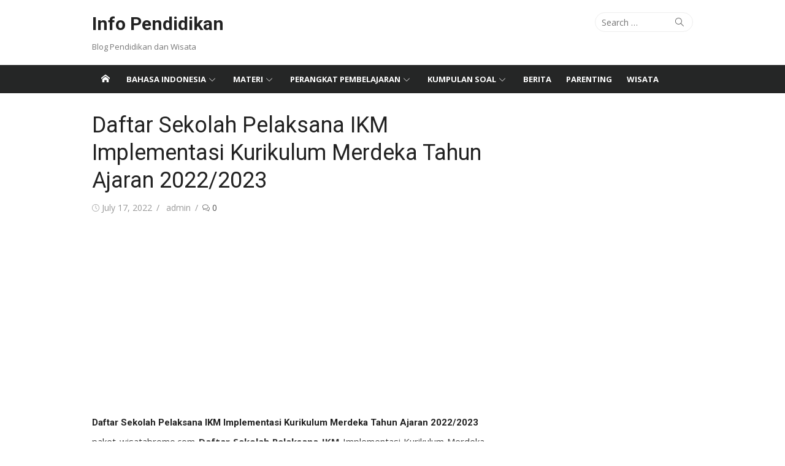

--- FILE ---
content_type: text/html; charset=utf-8
request_url: https://www.google.com/recaptcha/api2/aframe
body_size: 251
content:
<!DOCTYPE HTML><html><head><meta http-equiv="content-type" content="text/html; charset=UTF-8"></head><body><script nonce="qPXpUoETP_ETmv5q4WbNrQ">/** Anti-fraud and anti-abuse applications only. See google.com/recaptcha */ try{var clients={'sodar':'https://pagead2.googlesyndication.com/pagead/sodar?'};window.addEventListener("message",function(a){try{if(a.source===window.parent){var b=JSON.parse(a.data);var c=clients[b['id']];if(c){var d=document.createElement('img');d.src=c+b['params']+'&rc='+(localStorage.getItem("rc::a")?sessionStorage.getItem("rc::b"):"");window.document.body.appendChild(d);sessionStorage.setItem("rc::e",parseInt(sessionStorage.getItem("rc::e")||0)+1);localStorage.setItem("rc::h",'1768671455739');}}}catch(b){}});window.parent.postMessage("_grecaptcha_ready", "*");}catch(b){}</script></body></html>